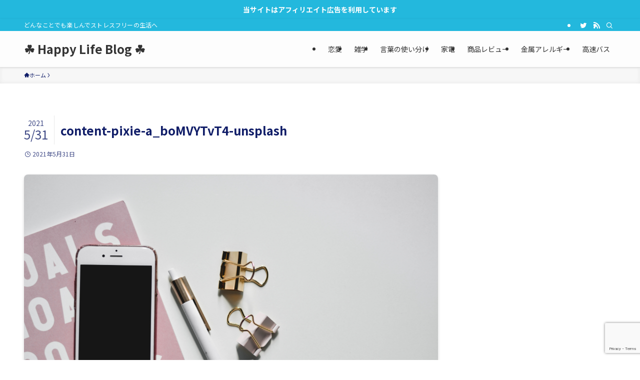

--- FILE ---
content_type: text/html; charset=utf-8
request_url: https://www.google.com/recaptcha/api2/anchor?ar=1&k=6LfIpcgaAAAAAGTTMD-Vy4gnwJ5PNcV5HmDQpDgE&co=aHR0cHM6Ly9jaGktc2hpYXdhc2UuY29tOjQ0Mw..&hl=en&v=PoyoqOPhxBO7pBk68S4YbpHZ&size=invisible&anchor-ms=20000&execute-ms=30000&cb=796lly8ev38u
body_size: 48644
content:
<!DOCTYPE HTML><html dir="ltr" lang="en"><head><meta http-equiv="Content-Type" content="text/html; charset=UTF-8">
<meta http-equiv="X-UA-Compatible" content="IE=edge">
<title>reCAPTCHA</title>
<style type="text/css">
/* cyrillic-ext */
@font-face {
  font-family: 'Roboto';
  font-style: normal;
  font-weight: 400;
  font-stretch: 100%;
  src: url(//fonts.gstatic.com/s/roboto/v48/KFO7CnqEu92Fr1ME7kSn66aGLdTylUAMa3GUBHMdazTgWw.woff2) format('woff2');
  unicode-range: U+0460-052F, U+1C80-1C8A, U+20B4, U+2DE0-2DFF, U+A640-A69F, U+FE2E-FE2F;
}
/* cyrillic */
@font-face {
  font-family: 'Roboto';
  font-style: normal;
  font-weight: 400;
  font-stretch: 100%;
  src: url(//fonts.gstatic.com/s/roboto/v48/KFO7CnqEu92Fr1ME7kSn66aGLdTylUAMa3iUBHMdazTgWw.woff2) format('woff2');
  unicode-range: U+0301, U+0400-045F, U+0490-0491, U+04B0-04B1, U+2116;
}
/* greek-ext */
@font-face {
  font-family: 'Roboto';
  font-style: normal;
  font-weight: 400;
  font-stretch: 100%;
  src: url(//fonts.gstatic.com/s/roboto/v48/KFO7CnqEu92Fr1ME7kSn66aGLdTylUAMa3CUBHMdazTgWw.woff2) format('woff2');
  unicode-range: U+1F00-1FFF;
}
/* greek */
@font-face {
  font-family: 'Roboto';
  font-style: normal;
  font-weight: 400;
  font-stretch: 100%;
  src: url(//fonts.gstatic.com/s/roboto/v48/KFO7CnqEu92Fr1ME7kSn66aGLdTylUAMa3-UBHMdazTgWw.woff2) format('woff2');
  unicode-range: U+0370-0377, U+037A-037F, U+0384-038A, U+038C, U+038E-03A1, U+03A3-03FF;
}
/* math */
@font-face {
  font-family: 'Roboto';
  font-style: normal;
  font-weight: 400;
  font-stretch: 100%;
  src: url(//fonts.gstatic.com/s/roboto/v48/KFO7CnqEu92Fr1ME7kSn66aGLdTylUAMawCUBHMdazTgWw.woff2) format('woff2');
  unicode-range: U+0302-0303, U+0305, U+0307-0308, U+0310, U+0312, U+0315, U+031A, U+0326-0327, U+032C, U+032F-0330, U+0332-0333, U+0338, U+033A, U+0346, U+034D, U+0391-03A1, U+03A3-03A9, U+03B1-03C9, U+03D1, U+03D5-03D6, U+03F0-03F1, U+03F4-03F5, U+2016-2017, U+2034-2038, U+203C, U+2040, U+2043, U+2047, U+2050, U+2057, U+205F, U+2070-2071, U+2074-208E, U+2090-209C, U+20D0-20DC, U+20E1, U+20E5-20EF, U+2100-2112, U+2114-2115, U+2117-2121, U+2123-214F, U+2190, U+2192, U+2194-21AE, U+21B0-21E5, U+21F1-21F2, U+21F4-2211, U+2213-2214, U+2216-22FF, U+2308-230B, U+2310, U+2319, U+231C-2321, U+2336-237A, U+237C, U+2395, U+239B-23B7, U+23D0, U+23DC-23E1, U+2474-2475, U+25AF, U+25B3, U+25B7, U+25BD, U+25C1, U+25CA, U+25CC, U+25FB, U+266D-266F, U+27C0-27FF, U+2900-2AFF, U+2B0E-2B11, U+2B30-2B4C, U+2BFE, U+3030, U+FF5B, U+FF5D, U+1D400-1D7FF, U+1EE00-1EEFF;
}
/* symbols */
@font-face {
  font-family: 'Roboto';
  font-style: normal;
  font-weight: 400;
  font-stretch: 100%;
  src: url(//fonts.gstatic.com/s/roboto/v48/KFO7CnqEu92Fr1ME7kSn66aGLdTylUAMaxKUBHMdazTgWw.woff2) format('woff2');
  unicode-range: U+0001-000C, U+000E-001F, U+007F-009F, U+20DD-20E0, U+20E2-20E4, U+2150-218F, U+2190, U+2192, U+2194-2199, U+21AF, U+21E6-21F0, U+21F3, U+2218-2219, U+2299, U+22C4-22C6, U+2300-243F, U+2440-244A, U+2460-24FF, U+25A0-27BF, U+2800-28FF, U+2921-2922, U+2981, U+29BF, U+29EB, U+2B00-2BFF, U+4DC0-4DFF, U+FFF9-FFFB, U+10140-1018E, U+10190-1019C, U+101A0, U+101D0-101FD, U+102E0-102FB, U+10E60-10E7E, U+1D2C0-1D2D3, U+1D2E0-1D37F, U+1F000-1F0FF, U+1F100-1F1AD, U+1F1E6-1F1FF, U+1F30D-1F30F, U+1F315, U+1F31C, U+1F31E, U+1F320-1F32C, U+1F336, U+1F378, U+1F37D, U+1F382, U+1F393-1F39F, U+1F3A7-1F3A8, U+1F3AC-1F3AF, U+1F3C2, U+1F3C4-1F3C6, U+1F3CA-1F3CE, U+1F3D4-1F3E0, U+1F3ED, U+1F3F1-1F3F3, U+1F3F5-1F3F7, U+1F408, U+1F415, U+1F41F, U+1F426, U+1F43F, U+1F441-1F442, U+1F444, U+1F446-1F449, U+1F44C-1F44E, U+1F453, U+1F46A, U+1F47D, U+1F4A3, U+1F4B0, U+1F4B3, U+1F4B9, U+1F4BB, U+1F4BF, U+1F4C8-1F4CB, U+1F4D6, U+1F4DA, U+1F4DF, U+1F4E3-1F4E6, U+1F4EA-1F4ED, U+1F4F7, U+1F4F9-1F4FB, U+1F4FD-1F4FE, U+1F503, U+1F507-1F50B, U+1F50D, U+1F512-1F513, U+1F53E-1F54A, U+1F54F-1F5FA, U+1F610, U+1F650-1F67F, U+1F687, U+1F68D, U+1F691, U+1F694, U+1F698, U+1F6AD, U+1F6B2, U+1F6B9-1F6BA, U+1F6BC, U+1F6C6-1F6CF, U+1F6D3-1F6D7, U+1F6E0-1F6EA, U+1F6F0-1F6F3, U+1F6F7-1F6FC, U+1F700-1F7FF, U+1F800-1F80B, U+1F810-1F847, U+1F850-1F859, U+1F860-1F887, U+1F890-1F8AD, U+1F8B0-1F8BB, U+1F8C0-1F8C1, U+1F900-1F90B, U+1F93B, U+1F946, U+1F984, U+1F996, U+1F9E9, U+1FA00-1FA6F, U+1FA70-1FA7C, U+1FA80-1FA89, U+1FA8F-1FAC6, U+1FACE-1FADC, U+1FADF-1FAE9, U+1FAF0-1FAF8, U+1FB00-1FBFF;
}
/* vietnamese */
@font-face {
  font-family: 'Roboto';
  font-style: normal;
  font-weight: 400;
  font-stretch: 100%;
  src: url(//fonts.gstatic.com/s/roboto/v48/KFO7CnqEu92Fr1ME7kSn66aGLdTylUAMa3OUBHMdazTgWw.woff2) format('woff2');
  unicode-range: U+0102-0103, U+0110-0111, U+0128-0129, U+0168-0169, U+01A0-01A1, U+01AF-01B0, U+0300-0301, U+0303-0304, U+0308-0309, U+0323, U+0329, U+1EA0-1EF9, U+20AB;
}
/* latin-ext */
@font-face {
  font-family: 'Roboto';
  font-style: normal;
  font-weight: 400;
  font-stretch: 100%;
  src: url(//fonts.gstatic.com/s/roboto/v48/KFO7CnqEu92Fr1ME7kSn66aGLdTylUAMa3KUBHMdazTgWw.woff2) format('woff2');
  unicode-range: U+0100-02BA, U+02BD-02C5, U+02C7-02CC, U+02CE-02D7, U+02DD-02FF, U+0304, U+0308, U+0329, U+1D00-1DBF, U+1E00-1E9F, U+1EF2-1EFF, U+2020, U+20A0-20AB, U+20AD-20C0, U+2113, U+2C60-2C7F, U+A720-A7FF;
}
/* latin */
@font-face {
  font-family: 'Roboto';
  font-style: normal;
  font-weight: 400;
  font-stretch: 100%;
  src: url(//fonts.gstatic.com/s/roboto/v48/KFO7CnqEu92Fr1ME7kSn66aGLdTylUAMa3yUBHMdazQ.woff2) format('woff2');
  unicode-range: U+0000-00FF, U+0131, U+0152-0153, U+02BB-02BC, U+02C6, U+02DA, U+02DC, U+0304, U+0308, U+0329, U+2000-206F, U+20AC, U+2122, U+2191, U+2193, U+2212, U+2215, U+FEFF, U+FFFD;
}
/* cyrillic-ext */
@font-face {
  font-family: 'Roboto';
  font-style: normal;
  font-weight: 500;
  font-stretch: 100%;
  src: url(//fonts.gstatic.com/s/roboto/v48/KFO7CnqEu92Fr1ME7kSn66aGLdTylUAMa3GUBHMdazTgWw.woff2) format('woff2');
  unicode-range: U+0460-052F, U+1C80-1C8A, U+20B4, U+2DE0-2DFF, U+A640-A69F, U+FE2E-FE2F;
}
/* cyrillic */
@font-face {
  font-family: 'Roboto';
  font-style: normal;
  font-weight: 500;
  font-stretch: 100%;
  src: url(//fonts.gstatic.com/s/roboto/v48/KFO7CnqEu92Fr1ME7kSn66aGLdTylUAMa3iUBHMdazTgWw.woff2) format('woff2');
  unicode-range: U+0301, U+0400-045F, U+0490-0491, U+04B0-04B1, U+2116;
}
/* greek-ext */
@font-face {
  font-family: 'Roboto';
  font-style: normal;
  font-weight: 500;
  font-stretch: 100%;
  src: url(//fonts.gstatic.com/s/roboto/v48/KFO7CnqEu92Fr1ME7kSn66aGLdTylUAMa3CUBHMdazTgWw.woff2) format('woff2');
  unicode-range: U+1F00-1FFF;
}
/* greek */
@font-face {
  font-family: 'Roboto';
  font-style: normal;
  font-weight: 500;
  font-stretch: 100%;
  src: url(//fonts.gstatic.com/s/roboto/v48/KFO7CnqEu92Fr1ME7kSn66aGLdTylUAMa3-UBHMdazTgWw.woff2) format('woff2');
  unicode-range: U+0370-0377, U+037A-037F, U+0384-038A, U+038C, U+038E-03A1, U+03A3-03FF;
}
/* math */
@font-face {
  font-family: 'Roboto';
  font-style: normal;
  font-weight: 500;
  font-stretch: 100%;
  src: url(//fonts.gstatic.com/s/roboto/v48/KFO7CnqEu92Fr1ME7kSn66aGLdTylUAMawCUBHMdazTgWw.woff2) format('woff2');
  unicode-range: U+0302-0303, U+0305, U+0307-0308, U+0310, U+0312, U+0315, U+031A, U+0326-0327, U+032C, U+032F-0330, U+0332-0333, U+0338, U+033A, U+0346, U+034D, U+0391-03A1, U+03A3-03A9, U+03B1-03C9, U+03D1, U+03D5-03D6, U+03F0-03F1, U+03F4-03F5, U+2016-2017, U+2034-2038, U+203C, U+2040, U+2043, U+2047, U+2050, U+2057, U+205F, U+2070-2071, U+2074-208E, U+2090-209C, U+20D0-20DC, U+20E1, U+20E5-20EF, U+2100-2112, U+2114-2115, U+2117-2121, U+2123-214F, U+2190, U+2192, U+2194-21AE, U+21B0-21E5, U+21F1-21F2, U+21F4-2211, U+2213-2214, U+2216-22FF, U+2308-230B, U+2310, U+2319, U+231C-2321, U+2336-237A, U+237C, U+2395, U+239B-23B7, U+23D0, U+23DC-23E1, U+2474-2475, U+25AF, U+25B3, U+25B7, U+25BD, U+25C1, U+25CA, U+25CC, U+25FB, U+266D-266F, U+27C0-27FF, U+2900-2AFF, U+2B0E-2B11, U+2B30-2B4C, U+2BFE, U+3030, U+FF5B, U+FF5D, U+1D400-1D7FF, U+1EE00-1EEFF;
}
/* symbols */
@font-face {
  font-family: 'Roboto';
  font-style: normal;
  font-weight: 500;
  font-stretch: 100%;
  src: url(//fonts.gstatic.com/s/roboto/v48/KFO7CnqEu92Fr1ME7kSn66aGLdTylUAMaxKUBHMdazTgWw.woff2) format('woff2');
  unicode-range: U+0001-000C, U+000E-001F, U+007F-009F, U+20DD-20E0, U+20E2-20E4, U+2150-218F, U+2190, U+2192, U+2194-2199, U+21AF, U+21E6-21F0, U+21F3, U+2218-2219, U+2299, U+22C4-22C6, U+2300-243F, U+2440-244A, U+2460-24FF, U+25A0-27BF, U+2800-28FF, U+2921-2922, U+2981, U+29BF, U+29EB, U+2B00-2BFF, U+4DC0-4DFF, U+FFF9-FFFB, U+10140-1018E, U+10190-1019C, U+101A0, U+101D0-101FD, U+102E0-102FB, U+10E60-10E7E, U+1D2C0-1D2D3, U+1D2E0-1D37F, U+1F000-1F0FF, U+1F100-1F1AD, U+1F1E6-1F1FF, U+1F30D-1F30F, U+1F315, U+1F31C, U+1F31E, U+1F320-1F32C, U+1F336, U+1F378, U+1F37D, U+1F382, U+1F393-1F39F, U+1F3A7-1F3A8, U+1F3AC-1F3AF, U+1F3C2, U+1F3C4-1F3C6, U+1F3CA-1F3CE, U+1F3D4-1F3E0, U+1F3ED, U+1F3F1-1F3F3, U+1F3F5-1F3F7, U+1F408, U+1F415, U+1F41F, U+1F426, U+1F43F, U+1F441-1F442, U+1F444, U+1F446-1F449, U+1F44C-1F44E, U+1F453, U+1F46A, U+1F47D, U+1F4A3, U+1F4B0, U+1F4B3, U+1F4B9, U+1F4BB, U+1F4BF, U+1F4C8-1F4CB, U+1F4D6, U+1F4DA, U+1F4DF, U+1F4E3-1F4E6, U+1F4EA-1F4ED, U+1F4F7, U+1F4F9-1F4FB, U+1F4FD-1F4FE, U+1F503, U+1F507-1F50B, U+1F50D, U+1F512-1F513, U+1F53E-1F54A, U+1F54F-1F5FA, U+1F610, U+1F650-1F67F, U+1F687, U+1F68D, U+1F691, U+1F694, U+1F698, U+1F6AD, U+1F6B2, U+1F6B9-1F6BA, U+1F6BC, U+1F6C6-1F6CF, U+1F6D3-1F6D7, U+1F6E0-1F6EA, U+1F6F0-1F6F3, U+1F6F7-1F6FC, U+1F700-1F7FF, U+1F800-1F80B, U+1F810-1F847, U+1F850-1F859, U+1F860-1F887, U+1F890-1F8AD, U+1F8B0-1F8BB, U+1F8C0-1F8C1, U+1F900-1F90B, U+1F93B, U+1F946, U+1F984, U+1F996, U+1F9E9, U+1FA00-1FA6F, U+1FA70-1FA7C, U+1FA80-1FA89, U+1FA8F-1FAC6, U+1FACE-1FADC, U+1FADF-1FAE9, U+1FAF0-1FAF8, U+1FB00-1FBFF;
}
/* vietnamese */
@font-face {
  font-family: 'Roboto';
  font-style: normal;
  font-weight: 500;
  font-stretch: 100%;
  src: url(//fonts.gstatic.com/s/roboto/v48/KFO7CnqEu92Fr1ME7kSn66aGLdTylUAMa3OUBHMdazTgWw.woff2) format('woff2');
  unicode-range: U+0102-0103, U+0110-0111, U+0128-0129, U+0168-0169, U+01A0-01A1, U+01AF-01B0, U+0300-0301, U+0303-0304, U+0308-0309, U+0323, U+0329, U+1EA0-1EF9, U+20AB;
}
/* latin-ext */
@font-face {
  font-family: 'Roboto';
  font-style: normal;
  font-weight: 500;
  font-stretch: 100%;
  src: url(//fonts.gstatic.com/s/roboto/v48/KFO7CnqEu92Fr1ME7kSn66aGLdTylUAMa3KUBHMdazTgWw.woff2) format('woff2');
  unicode-range: U+0100-02BA, U+02BD-02C5, U+02C7-02CC, U+02CE-02D7, U+02DD-02FF, U+0304, U+0308, U+0329, U+1D00-1DBF, U+1E00-1E9F, U+1EF2-1EFF, U+2020, U+20A0-20AB, U+20AD-20C0, U+2113, U+2C60-2C7F, U+A720-A7FF;
}
/* latin */
@font-face {
  font-family: 'Roboto';
  font-style: normal;
  font-weight: 500;
  font-stretch: 100%;
  src: url(//fonts.gstatic.com/s/roboto/v48/KFO7CnqEu92Fr1ME7kSn66aGLdTylUAMa3yUBHMdazQ.woff2) format('woff2');
  unicode-range: U+0000-00FF, U+0131, U+0152-0153, U+02BB-02BC, U+02C6, U+02DA, U+02DC, U+0304, U+0308, U+0329, U+2000-206F, U+20AC, U+2122, U+2191, U+2193, U+2212, U+2215, U+FEFF, U+FFFD;
}
/* cyrillic-ext */
@font-face {
  font-family: 'Roboto';
  font-style: normal;
  font-weight: 900;
  font-stretch: 100%;
  src: url(//fonts.gstatic.com/s/roboto/v48/KFO7CnqEu92Fr1ME7kSn66aGLdTylUAMa3GUBHMdazTgWw.woff2) format('woff2');
  unicode-range: U+0460-052F, U+1C80-1C8A, U+20B4, U+2DE0-2DFF, U+A640-A69F, U+FE2E-FE2F;
}
/* cyrillic */
@font-face {
  font-family: 'Roboto';
  font-style: normal;
  font-weight: 900;
  font-stretch: 100%;
  src: url(//fonts.gstatic.com/s/roboto/v48/KFO7CnqEu92Fr1ME7kSn66aGLdTylUAMa3iUBHMdazTgWw.woff2) format('woff2');
  unicode-range: U+0301, U+0400-045F, U+0490-0491, U+04B0-04B1, U+2116;
}
/* greek-ext */
@font-face {
  font-family: 'Roboto';
  font-style: normal;
  font-weight: 900;
  font-stretch: 100%;
  src: url(//fonts.gstatic.com/s/roboto/v48/KFO7CnqEu92Fr1ME7kSn66aGLdTylUAMa3CUBHMdazTgWw.woff2) format('woff2');
  unicode-range: U+1F00-1FFF;
}
/* greek */
@font-face {
  font-family: 'Roboto';
  font-style: normal;
  font-weight: 900;
  font-stretch: 100%;
  src: url(//fonts.gstatic.com/s/roboto/v48/KFO7CnqEu92Fr1ME7kSn66aGLdTylUAMa3-UBHMdazTgWw.woff2) format('woff2');
  unicode-range: U+0370-0377, U+037A-037F, U+0384-038A, U+038C, U+038E-03A1, U+03A3-03FF;
}
/* math */
@font-face {
  font-family: 'Roboto';
  font-style: normal;
  font-weight: 900;
  font-stretch: 100%;
  src: url(//fonts.gstatic.com/s/roboto/v48/KFO7CnqEu92Fr1ME7kSn66aGLdTylUAMawCUBHMdazTgWw.woff2) format('woff2');
  unicode-range: U+0302-0303, U+0305, U+0307-0308, U+0310, U+0312, U+0315, U+031A, U+0326-0327, U+032C, U+032F-0330, U+0332-0333, U+0338, U+033A, U+0346, U+034D, U+0391-03A1, U+03A3-03A9, U+03B1-03C9, U+03D1, U+03D5-03D6, U+03F0-03F1, U+03F4-03F5, U+2016-2017, U+2034-2038, U+203C, U+2040, U+2043, U+2047, U+2050, U+2057, U+205F, U+2070-2071, U+2074-208E, U+2090-209C, U+20D0-20DC, U+20E1, U+20E5-20EF, U+2100-2112, U+2114-2115, U+2117-2121, U+2123-214F, U+2190, U+2192, U+2194-21AE, U+21B0-21E5, U+21F1-21F2, U+21F4-2211, U+2213-2214, U+2216-22FF, U+2308-230B, U+2310, U+2319, U+231C-2321, U+2336-237A, U+237C, U+2395, U+239B-23B7, U+23D0, U+23DC-23E1, U+2474-2475, U+25AF, U+25B3, U+25B7, U+25BD, U+25C1, U+25CA, U+25CC, U+25FB, U+266D-266F, U+27C0-27FF, U+2900-2AFF, U+2B0E-2B11, U+2B30-2B4C, U+2BFE, U+3030, U+FF5B, U+FF5D, U+1D400-1D7FF, U+1EE00-1EEFF;
}
/* symbols */
@font-face {
  font-family: 'Roboto';
  font-style: normal;
  font-weight: 900;
  font-stretch: 100%;
  src: url(//fonts.gstatic.com/s/roboto/v48/KFO7CnqEu92Fr1ME7kSn66aGLdTylUAMaxKUBHMdazTgWw.woff2) format('woff2');
  unicode-range: U+0001-000C, U+000E-001F, U+007F-009F, U+20DD-20E0, U+20E2-20E4, U+2150-218F, U+2190, U+2192, U+2194-2199, U+21AF, U+21E6-21F0, U+21F3, U+2218-2219, U+2299, U+22C4-22C6, U+2300-243F, U+2440-244A, U+2460-24FF, U+25A0-27BF, U+2800-28FF, U+2921-2922, U+2981, U+29BF, U+29EB, U+2B00-2BFF, U+4DC0-4DFF, U+FFF9-FFFB, U+10140-1018E, U+10190-1019C, U+101A0, U+101D0-101FD, U+102E0-102FB, U+10E60-10E7E, U+1D2C0-1D2D3, U+1D2E0-1D37F, U+1F000-1F0FF, U+1F100-1F1AD, U+1F1E6-1F1FF, U+1F30D-1F30F, U+1F315, U+1F31C, U+1F31E, U+1F320-1F32C, U+1F336, U+1F378, U+1F37D, U+1F382, U+1F393-1F39F, U+1F3A7-1F3A8, U+1F3AC-1F3AF, U+1F3C2, U+1F3C4-1F3C6, U+1F3CA-1F3CE, U+1F3D4-1F3E0, U+1F3ED, U+1F3F1-1F3F3, U+1F3F5-1F3F7, U+1F408, U+1F415, U+1F41F, U+1F426, U+1F43F, U+1F441-1F442, U+1F444, U+1F446-1F449, U+1F44C-1F44E, U+1F453, U+1F46A, U+1F47D, U+1F4A3, U+1F4B0, U+1F4B3, U+1F4B9, U+1F4BB, U+1F4BF, U+1F4C8-1F4CB, U+1F4D6, U+1F4DA, U+1F4DF, U+1F4E3-1F4E6, U+1F4EA-1F4ED, U+1F4F7, U+1F4F9-1F4FB, U+1F4FD-1F4FE, U+1F503, U+1F507-1F50B, U+1F50D, U+1F512-1F513, U+1F53E-1F54A, U+1F54F-1F5FA, U+1F610, U+1F650-1F67F, U+1F687, U+1F68D, U+1F691, U+1F694, U+1F698, U+1F6AD, U+1F6B2, U+1F6B9-1F6BA, U+1F6BC, U+1F6C6-1F6CF, U+1F6D3-1F6D7, U+1F6E0-1F6EA, U+1F6F0-1F6F3, U+1F6F7-1F6FC, U+1F700-1F7FF, U+1F800-1F80B, U+1F810-1F847, U+1F850-1F859, U+1F860-1F887, U+1F890-1F8AD, U+1F8B0-1F8BB, U+1F8C0-1F8C1, U+1F900-1F90B, U+1F93B, U+1F946, U+1F984, U+1F996, U+1F9E9, U+1FA00-1FA6F, U+1FA70-1FA7C, U+1FA80-1FA89, U+1FA8F-1FAC6, U+1FACE-1FADC, U+1FADF-1FAE9, U+1FAF0-1FAF8, U+1FB00-1FBFF;
}
/* vietnamese */
@font-face {
  font-family: 'Roboto';
  font-style: normal;
  font-weight: 900;
  font-stretch: 100%;
  src: url(//fonts.gstatic.com/s/roboto/v48/KFO7CnqEu92Fr1ME7kSn66aGLdTylUAMa3OUBHMdazTgWw.woff2) format('woff2');
  unicode-range: U+0102-0103, U+0110-0111, U+0128-0129, U+0168-0169, U+01A0-01A1, U+01AF-01B0, U+0300-0301, U+0303-0304, U+0308-0309, U+0323, U+0329, U+1EA0-1EF9, U+20AB;
}
/* latin-ext */
@font-face {
  font-family: 'Roboto';
  font-style: normal;
  font-weight: 900;
  font-stretch: 100%;
  src: url(//fonts.gstatic.com/s/roboto/v48/KFO7CnqEu92Fr1ME7kSn66aGLdTylUAMa3KUBHMdazTgWw.woff2) format('woff2');
  unicode-range: U+0100-02BA, U+02BD-02C5, U+02C7-02CC, U+02CE-02D7, U+02DD-02FF, U+0304, U+0308, U+0329, U+1D00-1DBF, U+1E00-1E9F, U+1EF2-1EFF, U+2020, U+20A0-20AB, U+20AD-20C0, U+2113, U+2C60-2C7F, U+A720-A7FF;
}
/* latin */
@font-face {
  font-family: 'Roboto';
  font-style: normal;
  font-weight: 900;
  font-stretch: 100%;
  src: url(//fonts.gstatic.com/s/roboto/v48/KFO7CnqEu92Fr1ME7kSn66aGLdTylUAMa3yUBHMdazQ.woff2) format('woff2');
  unicode-range: U+0000-00FF, U+0131, U+0152-0153, U+02BB-02BC, U+02C6, U+02DA, U+02DC, U+0304, U+0308, U+0329, U+2000-206F, U+20AC, U+2122, U+2191, U+2193, U+2212, U+2215, U+FEFF, U+FFFD;
}

</style>
<link rel="stylesheet" type="text/css" href="https://www.gstatic.com/recaptcha/releases/PoyoqOPhxBO7pBk68S4YbpHZ/styles__ltr.css">
<script nonce="YlnKdUNu5FnAzscPckkqGA" type="text/javascript">window['__recaptcha_api'] = 'https://www.google.com/recaptcha/api2/';</script>
<script type="text/javascript" src="https://www.gstatic.com/recaptcha/releases/PoyoqOPhxBO7pBk68S4YbpHZ/recaptcha__en.js" nonce="YlnKdUNu5FnAzscPckkqGA">
      
    </script></head>
<body><div id="rc-anchor-alert" class="rc-anchor-alert"></div>
<input type="hidden" id="recaptcha-token" value="[base64]">
<script type="text/javascript" nonce="YlnKdUNu5FnAzscPckkqGA">
      recaptcha.anchor.Main.init("[\x22ainput\x22,[\x22bgdata\x22,\x22\x22,\[base64]/[base64]/[base64]/[base64]/[base64]/[base64]/[base64]/[base64]/[base64]/[base64]\\u003d\x22,\[base64]\\u003d\\u003d\x22,\x22ZmpJKMKgNMK4wosbKMOwPsOOFsONw4TDj2bCmHzDn8KSwqrClsK8wqNibMOLwo7DjVcyOCnCiysAw6U5wocMwpjCgmnCi8OHw43DjXlLwqrCrMOdPS/CtcOnw4xUwrzCqit4w7FDwowPw5ZFw4/DjsOJUMO2wqw+wrNHFcKFEcOGWA7CrWbDjsOPWMK4fsKMwoFNw71KL8O7w7cAwpRMw5wLOMKAw7/CgMOsR1snw78OwqzDisOeI8Obw7TCqcKQwpd3wqHDlMK2w6HDv8OsGC80wrV/w6wAGB54w6JcKsOeFsOVwopewpdawr3Cv8K0wr8sFcKuwqHCvsKeBVrDvcKIdC9Aw61BPk/CscOKFcOxwo/Du8K6w6rDiAw2w4vCg8KzwrYbw5XCiybCi8OJwpTCnsKTwpAQBTXCgX5sesOqXsKueMKqBMOqTsOIw6ReAAPDgsKyfMOkdjVnMsKRw7gbw5DCi8Kuwrc0w63DrcOrw5TDhlN8QAJURAtLHz7DqMOpw4TCvcOBUDJUMQnCkMKWBHpNw65zfnxIw4EnTT9yFMKZw6/[base64]/Dll9yw5NnfiDDmsKDDsOHw4nDmiVpUjV2e8KQZsK6ICvCrcOPJcKbw5RPfsKHwo5fXMK1wp4BYUnDvcO2w6bCvcO/w7QHaRtEwrfDlk46WEbCpy0uwoVrwrDDnV5kwqMQJTlUw4E6worDlcKdw43DnSBIwoA4GcK/w6s7FsKUwpTCu8KiXMKyw6AhdVkKw6DDmMO5ax7DusK8w55Yw6zDnEIYwopbccKtwqPCu8K7KcKhGi/[base64]/[base64]/CjsOFw6tAJ8KQbsO2KsKgP3HClkfDtRULw5nCtsOiSyESWkjDpy4SD0/CisK2QTTCqzvCn2jDokI1w7ZWRBnCrcOFbMKvw7bDqcKOw7XCg3MRHMKyGDHDisKDw5nCugPCoTDCrsOSa8O7e8KBwqt5w7/CnR1MM1pcwr5GwrxgBFkgQ2RSw6Qvw4tuw77DoF4mK1LCm8KWwr53w4gyw4rCqMKcwoXDnsK6Q8OZXQB3w4lGwoFgw7Ujw6Erwq7Dsx7CmHPCu8OSw5pXZwhywozDkMKgVMOOc0QUwqI3LgUtY8OibjMaYMOfcMOUw7jDocK/anzCp8KOazZoDlVVw7TCrBjDtkHDrwY6TcKAcBHCv3hseMKgOcOmPcOIw7HCnsKiDEUpw5/Co8Onw704WDR9eU7ClGVEw7HDnMK3a0rCvk1fOz/Dk2nDqsKbFzlkGXjDtkhQw7IZwoTCqsOrwq/DlULCuMKgAMOxw5DChBkcwrTCs3PCvmgBZGHDiT4+woYwJsObw5t/w7xMwr4/w4QUw7BUOMKCw6EWwonCozUiITvClcKWTcOTL8Kcw6snOsKoPQnCsQETw6nCkzfDgE1twrZswrsKGQEsDBvDoS/[base64]/dHDDpCfDiwrDj2PDrwDDgcOrw6sQwrFVworCjMK+w6nCk3d7w4QPXsONwr/[base64]/Dl8OZB8OAw5sww5DDrm3DjQXDg3XCsXNueMOpZTTDrBZpw7nDoHAQwqFKw70cCQHDgMO8BMK1Q8KhfcOzWsKlR8OwfXNwCMKOccOuZ3hiw53CrDbCokHCrS7CjWPDv21Kw6kCBMO+dkkXwq/DqwBtKm/CiGEewoPDuEvDoMKZw47CpB8Nw6XDpSpMwoPDpcOAw53Ds8KOGkzCnsKkGBQFwqEIwqlcwqjDrWnCt2XDrS9THcKLw6ANN8Kjw7Aya3TDrcOgEjhUBMKGw6LDpCDCkgdBEldfwpPCscKSQ8OKw50swqNDwpgZw5dnb8KEw4zCscOtCg/DgsO+w4PCuMO2L3vCmsOXwqPCnGzDgmXDhcOTZx4DbMOJw5F+w7jDh3HDv8KZIcKCXyLDuFjChMKKYcOAEmUkw4o9LcOvwr4BI8O7JyAPwojCiMKLwpx2wqgmSX/DuxcEwp/DmsK9wozDjsKaw6t/ASfCqMKsB2gtwrnClMKaIC0ocsOewo3CiznDg8OpcUYtwpPCtMKHEcOKQRPChMO/w6fCg8K3wrTDvT0hw5d5AxxPw4IWS0E4QF/DtcOGeHjDtVHDmBTDjsOcWxTDgMKibWvCkkDCqUd0GsOIwofCu2bDlkAfOB3Dnk3DisOfwqQDGxEDVcOBQcKBwoDCm8OHHyDDrzbDusOUE8OwwpPDmMKZWWbDuWfDmA1Qw77Cr8K2OMOLZzhMJn3Co8KCAMOcDcK7DWrCs8K1JsKuAR/[base64]/[base64]/Dl8K2w6rCoXRVN0Mhw7pPUAHDlsKqFSlsO2BKw4BGw6rCnMOaEW7CusO8KDnDvMKcw53CqEfCiMKLbMKIaMKmw7RJw5ELwozDsj3CsF3Ck8Kkw4FiQFd/[base64]/[base64]/[base64]/EG4fw4rCnAPCkMKwVcKawrJnw5fCicOlw7kjwqfCk24THMOUw50TFkw+SG5LSm0pZ8Ocw5xALwfDpGHDrQo/KkjCmsOgw5xoQnNgwqMNSmVZFAU5w4xgw40EwqJAwqbDvyvDmlfCuTHCgiHDvm5zEnc1YmHDvD5/A8O6wrvCu3vDgcKPKsO3EcOzw63Dh8Kgb8K+w45ow4HDsATCn8K6YjgqJRc7wp4WIBwMw7gtwqB5LsKuP8OkwoMePkLDkRDDmRvClsOrw5RIXDlYw53DjcKlacOgP8KfwqXCpMK3cnFHLijCn3rCtcK/XMOzX8KhExfCq8KkT8KrZ8KHE8O8w7zDjSDDkl0NbsKewpjCjBfCtAQRwqjCv8O8w63Ct8OkK1rCmcKkw74hw4HCvMOWw5vDrFnDksKywprDnTTDscKbw7jDp3LDqsK7QjbCtcKywqnDi3rDgCnDpBsLw4tWCsOcXsOLwqzCoDfDlMOow7pWc8Onwo/Cp8KOFzkRwq/DvEjCnMOywo1cwrcnH8KaEcKiB8OXQCsBwoFaC8KBwrTDlWDCg0VpwpbCscKDFcKsw70mb8OhYSIkwpJfwrM6asKuD8KSQcKbX0Bjw4rCp8K2bBMiYm0JLTtWNnDCjmJfLsOReMKowpTDkcOFSiZBZMOaCCQlVcKVw5zDqCBvwrlWeB/Cu0htRUbDi8OSw6LDvcKlGgLCkXRHYi7Cu3vDjcKoBknCmWsCwqTCn8KYw7fDoCXDmW42w6PCjsOewrw1w5PCq8ORW8OkIsKvw4rDiMOHPXYfDUPCp8O2C8OswqwjesK2d0nDn8OXPsKOFwfDlG/ClsO2w67CuE3DkcK3KcOdwqbCpSwmVDrDsxYAwqnDnsK/X8O7TcKVPsKww4XDuHXDl8OjwrrCssKAAl1gw6nCrcOtwqvCjjQKRsOIw43CnRBDwoDDhMKFw7/DhcO8wqjCtMOhIsOdwofCpjzDqH3DviIWw5pXwqfCjXgDwqHDssKMw6vDlTVMODV9GMOmSsK7TcOxScKRdVROwopOw6E9woVoG1bDlE04FsKnEMKww7QfwoLDsMKMRkLCukwsw4Q0wpvCmV5/wr19wrs3GWvDvgV3Cnxyw6/ChsOxCMKObF/DjsOHw4V/w6rDtsKbJMKvwpElw7ATJ0QqwqRpB1zCmz3Dpx3DpHLCtjXDvEtjw6HClzzDtMOXw43CvT/[base64]/DrcKlF8OWYsOnwr/[base64]/wp16wo9OARhSw4pMwqHCq8KRw5DDm8OcwrdFUsKgw5BVw6vDnsKHw4V8ScOoXSfDmMOVwo9qK8KGw6zCl8OadMKAw7N2w7gOw5thwoDDo8Kew6Q+wpTDkFPDnkoLw7/[base64]/SERJLsOgR2rCksOQwo4SVBrCkHXCnRXDpcORwpPDl1rCpHPCrcKVwpYdwqwCwpl7wr7Dp8K4w63CvC0Gw7Ncf1PDjMKqwoFJUX9aJ3VqF3jCvsKXDjVBBFl+SMOXIcKNIMK0bCHCgcOtLgjDrcKPOsKEw5/DgxlRIWEEwqoJbcO6w7bCqhB8SMKGWDbDnsOkwr5Ew75kCMKEFjjDn0XCgAYKwr4two/[base64]/V1TChzvCrcKneTkYwobDggk5dVc/[base64]/[base64]/ChMKPw5HDoGEtwoI2wrfDpMOSw7V3w7/Ds8O8ImBewpwKYRBTw7TCk2hJYsOcwpzCoEkRS0/CtRN8w57Ck1t+w7TCocKuQi9mXwPDjDrCiwkZcTppw554wr8dHsOdwpLCnMKsXggbwoRPfjDCvMOswoofwrpSwq/CgVbCjMK6DB7CswltVMOnQT3DhDA9e8Kyw7xzCFVOY8Oaw75iIcObO8ONWlh/FBTCi8OrZcKHTgrCo8OEORHCjh7ClzEdw7LDvkINCMOJwoDDuzojPTAuw53Dq8O2TScZF8O1IMKgw6bCoVXCo8K/M8Oyw4haw5HCrsKdw6TDnWvDiUfCoMOnw7jCoAzCmTrCqsOuw6w+w6YjwoNpTzUPw4LDkcKRw74Fwq3Dm8KuQ8OpwrNMUMKHwqYjFCPCo1dcwqpdw5kjwollw4rDvcKvfx3CqGbDvxzCpTvCm8OfwozCl8KNaMO9U8O7TQxNw4VIw5jCrW/DssOhD8Oew51owpDCmwJobDzDgTTCqRVVwq/Dgj4hACzDosK/UAtQw7tWVMKlFXTCvh9RKsOBwo1ew4jDvsK4SALCisKYw41OV8OzSVPDviwhwp5cw5xUBXNZwojDtcOVw6kTXk5KFmLCqcK5IMK0XcKhw4VqNBcKwo0Rw5XCi0U3w6LDpsK5L8OeAMKCK8KhaAPChGBodi/DpMK6woI3PsOPw4DCtcKnRE7Dij3CjcO4UsKowpI9w4LCn8OFwp3DgMOOcMOfw6jCnE4XTcKMwp7CnsOVOVrDklYFQMOvD1dBwpHDosOPX1zDizAJDcOlwoVRenthWF3DlcOqw69rHcO7FSPCrX/DmsKSw55wwp8CwpjDhUzDimYPwpXCjMKFwrpxBMK9ecOIF3XCrsOfIgkPwoNPe3E6TUjCp8KwwqonSVlUCsKswpbCjl3Dt8Klw6J8wotwwqvDl8KHB0kqacO2GBTCrB/[base64]/CqMKpw6VOU8O6wr02w5wIwpvDgsOYDSxpwqXCsXIWKcKrPMKkEcODwp/Co3ocfcK0woLCvMOyWGlcw4DDkcO+wrpfS8OhwpXCrSU2RFfDhU/DhMOpw5A5w4jDscKTwofDuwDDvm/[base64]/CqkYBOAAVwoHCjlsqKj9mMAjCjcKDw70bwrwdw6EqK8KXDsKQw6wgwpAcbX7Du8O2w59Zw5TDiipjw4Y9M8K9w5zDq8OWbMKdGAbDksKZw4zCrDx5bDVuwpABTsKxAcKxcyTCucOAw4HDrcO7JsOZIFQoBGxrwo/CtwYAw6rDi2TCtlIfwrrCl8O7w5HDlTrDjsKDHxEIE8KIw5/DjEZLwrLDu8OGwpXDg8KZFgLCoWdeMyJOaRDDplLClmfDuHMUwoktw4HDjMOidkcIw6/Dq8Oaw7xoV1zCnsKiFMOQFsO7OcKiw4xeAGtmw5tOwrDCm0fDtMKJXsKyw4rDjMKKw7nCigYkdGRxwpBwBsKSw6IKeCfDowPClsOrw5vDncOjw5fCg8KZGnvDr8Knw6fCkl/CjMOBB2rCtcOhwqXDknLCpBEWwo5Dw4bDt8ORZXpCC1TCkMOGw6bCisK8TMOZWMO5KcKVfMKKDsOddULCugF2E8KxworDpMKkwqPCvUQ/KsOXwrjDncO+W3MuwpPCh8KZHEbDuVxXS3zCuh17c8OcQWnCqB8iTl/[base64]/DvMKMaWvDrnzDhWLDhMKnPMKFfUVNRloUwrnChghEwr3CrMOee8Ozw6LDklA6wrhXd8Khw7IDPBJVLCrCr1jDgR5mYMO6wrVKTcOww50dfhnDjmYtw5bCucK4GMKEDsKOGsOtwoXDm8KCw6VAw4AQY8O3Kl/[base64]/[base64]/DqsKpworDiMKvWGnDr19gwrV5w45gfcKHSnXDo0ohSsOHHsKRw5bCuMKccFVBYcOuHGwjw5jDtAVsP2pTPlVEWGEIW8KHZ8KGwoAAHMOeLMO+R8K1W8ObTMOwNsKXacOGw6I6w4ZEdsOVwplFU11DHEBCYMOGWW1hNXlRwpHDicOjw4dFw45Cw4xtwoF9HVRmaX/Cl8Kfw4AhU0HCjMO8WsK4w6PDnMOsS8KtQhXDoXHCtSYwwpLCmcOYRiLCqMOfIMKywpA0wr/DkiBLwqxUMEsywozDnDrCu8OrGcO3w6XDvcO1w4TCj0LCncODC8O4wotqwrDDpMKIwovCksOzdcO/[base64]/KSMGwrTDiygCc8KYJMKwbGw6w5gbw5nCmcO4OsOSw4FFYcOgKcKDYTd4wo/[base64]/ClcOga8OvSnEcOHoLw41aEzrDqSEXw6vDi0bChWkLSC3Cn1PDgsO5w7duwobDusOgdsODfwZsZ8OBwpZ2HWvDncKVE8Ksw5TDhxZXDcKbw5c6S8OswqYYVnx1wqcqwqHDt1RCD8OIw5bDssKmI8KQw689wo1uwowjw6dGNn5VwoXCksKsTQ/[base64]/w4AVOipswpnDosKwAFdAwptPwotuw583NcOHVcOGw4bCoMOZwrbDq8OTw7VNwo3CjgBWw6PDlgvCo8KhCT7CplHDuMOgAsOtLy82w4YowpFWAUPCqR1qwqQ+w7gzJioSfMOFL8OIbMK3QcOkwqZBwofCk8OcIVfCoRpYwq8hB8Oww47Dt1JHRGrDsDfDikF0wq/CpEsnTcOOKSDCnETCggF5MBrDnMONw6t5f8KqJMKlwrx2wr4Jwo09KGR8wofDjcKxwqfCuUNpwqfCrmgiNRd8HsOZwqXCoGTCoxdowrLDpjUwW1YKAsOpDUvCoMODwoTChsKLOgLDtgczNMKXwqR4Ui/Cn8OxwqV9ChJtasOEwpvCgyTCt8KpwokKRUbCvVRxwrBmwpRqWcOvBA7Cq2zDqsOsw6MKw5h6RCHDp8KXPkvDuMOVw6PDlsKCSyV/L8OSwrLDlEo4cmATwqQ4ODDDqV/CgyFdfcODw5dfwqTCvijDigfCoBnDjxfCiSnDocOgCsKaaX0uw5IOQGpKw6w0w6wtLMKQGCMFQWJmIxsIwpTCk0bDnSbDgcOHw5slwq17w7rCn8KqwpovRsOgw5zDo8OkH3nCiHjDi8KdwoYewpY4w4QdAETCq05bwrobTyTDr8OVMsOaBW/CikZvDsOqwrdmWEM8QMOGwozCsX03wo/[base64]/wpk8w5rDtsO/BmnDk20hwoPDhsOEPU5LcsOKI2XDtcOEwohdw7PDnsOzwrURwrbDnF9Xw7FCwpETwpUWRhDClmnCsU/[base64]/wrAkWEzDgULDvnkMwprDhDsCw6LDtn9kw5LCo3lkw5jDnioLwrQ6w4YFwr5Lw6VGw6wjCcKbwqrDvFfCk8KnYMKCUsOFwrrDiypqdw4tXcK/w43CgMOUXcKpwrh5wrsMKgEZwofCpV5aw5PClQRkw5PCu11zw7Urw7LDlSF/w4oPw5TDrMOae0jDlltZf8OVEMKmwrnCsMKRWxlba8Kiw4rCi37DuMOLw7TCq8O+U8KaSANBGH9cwp/CiihDw4XDk8OVwrU/[base64]/DhzleCMOaXQgkw7XDoTvCiMOyFW/[base64]/CmgvCqhcrdAzDgzTChx9MORhwwrfDgMO5PUbDvXtGECRtdMOSwqbDrUhFw4Iow7EKw5Alwr/[base64]/[base64]/Ct30hw6LCrsOiw7nCuHRfw5TDmyB2w6bCrSxWw5kSRMKKwrFzFMK4w5s1XQI5w6rDu3ZeMWwhUMK6w4ZidigCPMKzTxfCmcKJDU3DqcKnEsODYnDDq8KMw7dSRsKBw6dkwpjCs3RJw7/[base64]/CicK0TmrCmMOuwrJywrPDk8K9wpdxT8Ovw54UwrkxwpvDs349w457TsO1wqMQPcOew57Cg8Ozw7AMwozDjsOhX8Kcw7l2wqLCniMbfsKBw4Aww7jCmXXCln7DijYUwr10YWrCtG/[base64]/[base64]/CisO3w4oqwrwkw71UEsOQVkMBDsOBbcK1JcOaKhXCrzcSw47DnFEEw492wr1ew7/CpWgXM8O5woLDgVY5w7/Cr0HCkMKkJ3LDhMOrDkV/XUIOHsK8wpzDqH7DucOzw5LDv13DtsONUDHDuwxXwq1Nw5tHwqfCksK4wqgLPsKLaxvCvgzCpVLCvjnDmkEbw7nDjsOMGHIMw6EpbsOsw54iS8OffUpBUsOIHcOTasOawr7CpD/CsnQBGsOXYRfCpMOewovDoHREwo1jFMOYI8Oqw5fDujQiw6fDo3ZJw47CqMKKwq7DosOlwo7CglHDqDtXw47CmwDCvcKMM2cew4vDi8KOIGPCrsKiw5oZOU/DoXvDoMK8wq3Ck04+wqzCsBrCncOhw4o5wqMXw63DowgBBMO6w5fDkWV9NMO7dsKzDU3DgMKUZBnCo8K5w4UbwqkPGR/CqMOtwo9wSsKlwoI8fsOAZcOqb8ObZyQBw6IHw4UZw6jDs0nDnynCkMO5wovCocKfPMKjw7/CmDTCisOkccKFD0QTSX8cYcOFwqvCui4/w6HCmGfCpivCqCV1w6TDtMKUw4w3EWYjw5PDi37DkcKOP3sxw7RhRMKfw7sWwqN/w57Dt3bDj0x/[base64]/DnUJIw5BADsKiNsONwp8FQcKSKGUpw77CqTnDucKqwqQ7K8KoAyRkwogwwrEGBT/DnSIew5Ybw41Hw4zCuFLCpncaw4bDhlo9DEzDlH1owpTDm2rDvFHCvcKJGXsTw6/DmivDpCrDjMKLw53CjcKew5ZNwpdfED3CqU1zw6DCrsKLLsKKwofCssKMwpUqD8OkMMKlwqJEw6opeyM2ZDnDjMOBw7HDkz/CliDDnErDlXAMYUAWTyrCt8KpRV8ow7XCjMKNwpRfK8ODwoJZESrCiAMOw5LChsOTw5TDs0tFSUvCjFd7w6clDcOuwqfCnSXDoMOaw5EFwpkiwrw0w6w+w6jCocOtw4XDvcOyacO6wpRUwpLCnX0iT8KgXcKHwqPDoMO+wrfDusOPO8K8w6DCizl8wpxgwohYXRHDsX/CgBhsSzQJw48DFMO4NcKqw5ZLDcOQB8ObeCQiw7HCsMKnw6DDvVHDhRHDtS1XwrFIw4VPw7/CuXdxwp3ClUsUWcKawrs1worCq8KTwp8fwownAcK/UFfDgkNWMcKhCTwhwprCusOgZsOJb08tw7l0TcK+DsKCw4BFw7/CqsOYfG88wrc/woHChCrCm8O2VMO4AH3Dj8Oiwp12w4c/w7DDsErDrlJSw7YaMHDClQQmJsOqwozDrH4/w7vDi8OTbEJ0w7XCksO/w53DmcKaURJmwrwJwoXCiGIxVDXDoB3CocOCwqvCnR5ZDcKTAsKIwqzDiG3CvlTChcOxAnhZwq5AL0vCnMOEYsOiw7bDnUfCucK/[base64]/CqWd6ayXCvcKUwpPDjGpgw4RVwrvCkEVYwq/CvkjDhsKyw6s5w73DuMOgwqEuX8OARcOVwovDvMKXwrtmDnY7w65Ew6nCgjjCixghEyNOHnHCrcKETcOhw75cHMOHU8K4cDNJY8O9LhVYwrFjw4FDaMK0W8OOwp/CpWTCpiAEGsK+wqjDihMnccKoEMOvVVYhw73DtcO2CWnDlcKsw6Idfh3Dq8K8wqZLfsKERj3DhEJbw5NywrvDrsObWsK1wobCtcK/[base64]/DoMOHwozClcKiwrJewpHDihMrVn3Dhg3CvGEjb2bDkyUCwr3CgAwLOMOID2VuXMKqwq/Ds8Otw53DqUA3SsKcCsKxBsOFwpkNDMKdHMKXw7jDjUjCi8Owwo1EwrfCpjg7JiXCkMObwodDRX9lw4oiw7g5TcK/[base64]/Ck8KFGMKyw68EZhl8wosUMzsbw6nCn8KTw7/DvsKIwpjDs8KPwqBQe8OIw4XCj8Obw7M8Tw7Drkk1LnMWw5waw6xswoPClAfDlUsaFg7Dr8Ohf3DClAvDgcOsFj/CicKQwrbCl8OiJRpDGFAvE8K/w4sdDBbCrH9fw6vDqEFIw6UEwrbDicKrC8OXw4/DlcKrIVHCpsK9HsKMwpk4wrPDl8KoKWTDiUFBw4bCj2QoVMOjbWtpw5TCv8OAw47DjsKKKXbDohMBL8O7IcKudcO+w65CBC/DnMONw6fDv8OKwrDCucKowronPMKsw5DDn8OZXinDpsKPY8Ozw7Rmwr/ClsKVwq49G8KhWsK5wpAlwprChMKeTlbDvcK3w7jDjHkrw5AYBcKWwpZwGVfDs8KNFGgew4zCg3JlwqjCvHjCuBbDlDrCnDtMwo3DjsKuwrfCvsOywosvf8OuSsKXZcKeDEPCgMKKNClnwrHChlRrwqJAfAkxZW8Jw7zCiMOPwqbDkcKdwpV5w50+YjkPwqZnSD/[base64]/ccODw6Yzw6d6NzV5wpM4wqw7fMKyGsKKwolkJMOOw4XCu8KBAgpQw5Nsw6PDqDVyw7TDrsKmPS7DgcKww6wVEcOVCMKXwqPDiMOeAMOvVwxIwok6DsKccMK4w7bDgx1vwqg0ACRpwovDqMKFBsO5wpggw7jDk8Oywp3CowdEPcKAaMOiPD3Di0DDtMOgwqjDrcO/[base64]/w6k7BMOYM8KqwppbIMKawp3DpMKuw61FwoJHw6sjw4FJN8O/woZ6CjvCt2kgw4nDq1/Cj8OwwokRN1XCumUawqt+wrYOOcOXMMOhwqE4w559w7FLwplTf1TCtxXCizzDuQF9w4jDv8OmaMOww6jDsMOIwpfDscKTwrLDi8K3w7XDucObV0lwaW8swo3DjTFLSsOeY8K/JMOAwqwrwqfCviRDwrZRwrN1wp5GX0QTwoYCV34SMMK7JcORGkkPw6LCrsOUw7PDrRw/ScOMehjClcOfNcK7elfCrMO+wr4XNsOhVMK3w5oGVcORfcKdw78ww41rw6/Dk8OAwrzDiC/DucKFw7heHcK5HMKtZ8KdTUTDh8OwSRJTNgpaw5ZBwpbChsOewpwcwp3CijoAwqnCp8O0wrXClMOXwqLCqcOzHcKsG8OrUH0PD8O9NcKSU8KAw6c3w7NlCDF2acK4w5EbS8OEw5jCu8Oqw4sLEjXCmcO7U8Kww6bCrz7Chz8Jwo0iwotuwrEdH8OcR8K0w406Wz/DjHnCo1HChMOcVWhGYxklw5nDlwd6H8KLwrJKwpgiw4nCj2TDrMOxD8K1RsKKLcOnwos4wo0+enwTaEV1wrocw5U3w4YTQjTDnsKuScOHw5gCwoXCj8KIw7LCtH8WwoPCjcKkPsK5wo/[base64]/CmRk5YkIiw7PCqcOICQjCg8KJBnvCnsKEZRbDnRnDv3HDgQHCo8O4w6wjw6fCmFFpaHjDqMOBfcO+wohPc1nDkcK6FiAwwoIqBCEUDmU7w5bCpcO5wpd9wp3DhcOmH8OaX8KNKCrDicKiI8OEKsO8w5B7BirCkcO4BsO1GsKtwpRjGRtbwp3Dn3ktOcOSwo/ChsKvw40sw7LCgg49CxxmccO7OsKHwr00w49/esKqSVdow5rCgWnDrmbCr8K+w67CkcOawpIew5xNFMO4wprClcKOcVzCnwplwrjDvkF+w7gcUMOtXMKvCBgBwplbY8K1w6/CrMO8M8OvDMO4wqQeaRrCksKCLMOYbsK6Oyskwo5Iwqw+X8O3wpvCqsOJwqR/B8KMQTMjw6lOw43DjlrDnMKYwow+wpnCt8KLD8K7EsKPTyR4wpt/[base64]/[base64]/CpTLCqMOMR8Kjb1rCmizClnjDqsOND0FFwo3CqsO7w6leCzBDwoPCqWbDn8KeWAzCusODw7fCv8KUwqrCmcKUwrUUw7jCn0XCgQPCuF7DsMKTKRXDgsKAG8OMT8OzHUw2w6zCuVPCgz5Lwp/DkcOzwp9TbsK7HzBiXcKtw5UvwpvCk8OXA8K6UhRjw7zCq1LDqQRpCGTDsMOOwq1/w4dJwr/Cn3/CqMOKYMOqwop5LsKpXcKzwqPDs3ceZ8OVSVrDuQTDox1sHcOjw5LDriUOasKQw7FgGMKBWTjCnsOdHsK5FcK5JgzCk8KkSMOqGSAsPUrCgcKUJcOJw45xJzM1w5JHe8O6w7rDicOHa8KzwrhFNEjDknbDhE4XDMKMF8O/w7PDtg3CucKCM8OkJn7DoMOFIVlJbhTCunLCpMOmwrPCtA3DkRI8w7d8RUUBAHQ1RMKLwo3CpwjClD/CqcOAwq0mw516wowdOMK8RcO1wrhqIQxOZEjCqnwjTMOswpR1wpXCpcOEVMKzwofDhMOXw5bCgcKoE8K9woYNYsOPw5vDucOdw6HCq8K6wqgSF8OdaMOow43ClsKJwpNRw4/Cg8OTRUk6FTsFw651ViEYwq0iwqove2vCtMKVw5BUwpdnXjbCv8OebQzDnhoIwrbDmcKANx/CvnkGwp7CosK/w43DscKXwrZIwoUOPUYhdMOhw63DoEnDjGV/AHDCu8K2I8OFwprDjMOzw5nCusOewpXCsiBlwqlgLcKPUsOEw5PCjmgxwoInEcKyNcOXwozDtcOEw50ACcOSwoRIEMO7elRBw5LCjcK+w5LDkCtkFBE7U8KuwqPDpzh+w7YRSMOOwodJXsKiw7/DiTtQw4Miw7F2woAkw4zCslnCscOnCB3DvRzDkMOXPhnCkcKgYw3ChMOBeUBWw6zCt37CocOfVsKdcSfCusKPw5HDlcKbwoPDo0Eab1pDTMKtCnVUwrwyRsKCwrdtC1Vmw5nChUUULWVLwq/CncKuFsKhw45Mw5Mrw6wvwo/CgVVvfGlmHjNcOEXCn8O2bQkECULDgk3Ciz7DmMOGYEZgYBMxfcKawqnDunRrIzYow4TCkMOaHMOGwqM5QsOdYHpIMwjCusKvCy/[base64]/DqsK1w4kbw4DCiUcgwqsXwo9xBWPDr8O+FMOVwq/[base64]/FsK2HGzDv8OcRzAbXm0iecKTFw0sw4hqQcK5w6pNw7PCnF4Zw6jDlMKdw5/DrcKqT8KBbnszPRobeCHDpsK8GkZYLMK8dVrCpcKdw73Drjcuw67CkcKwaH4OwooyGMK+XsKjbR3ChcKQwosTCH/DrMKUNcKcw79gwojDoAjDphXDhh5BwqIkwqzDicKswp0VL1fDhcOCwpLDmit0w6HCuMOPMMKEw4TDihfDlsOAwrLCo8K9woTDo8KGwrLDr3nDksO0w61AWDxgw6bCuMOWw6TDmAsgCA7CpGVERMK/KMOEw7fDl8Kowo90wqtWBsOFdi3CtDrDqlDCncKSOsOxwqNmPsOhHMK6wr7CsMOGOcONQsO0w4vCoVs+HcK1djnCgEXDqGPChUIxw4oyDUvCoMKdwrbDpMKVAMORHcKYRcKUYsO/OFpCw64hSUI7wqzCjsOSICfDk8O5KsO7wrN1w6YJRcKKwpPCvcK6fcKUAwTDjcORISNXb2vCgU9Ww5kEwr7DpMK+U8KNZsKXwo1Ywpo/GVIKOjHDvcO/wrXDr8K7B25kDMOJPgQCw5tWQWxzN8OmQ8OTMArDtQ3DjhY7wrXCuHTClgnCjWMtw55AbzMTNsK+VcKOOjNZBQRcEsK5wpnDmTPDiMO0w47Dj3bCjMK0wosXX3jCv8OlAcKqbUpIw659w5jCgsKFwr/CsMKWw55WX8KCw5ZxRMO9PF9tVW7CtCrCqzTDsMOYwoHCmsK8wqnCqRtaKMO3GyHDl8KEwoVqATnDj3vDvX3DtsOJwo7DssKjw6FAGUjCt2zCmEx/FcKawqDDrxvCrWXCsmhgHMOzw6ofKDsRMsK2woFMw5/Cr8OIw51RwrnDkCE2wovCiinCl8Ozwp5HZUvCgyzDhHjCpw3DiMO4wpsMwqfCgXo/[base64]/DtMKnVwDCjsKFH8OKeMKuZcK5Yz3Cp8ODwoJgwrbCrEdSM2HCs8KZw7wKc8KTcUrCigfDn3wzwoZ1TSlLwok8esOgNlDCnCnCtcOLw5lywpE4w5XCqF3Dr8Ozw6ZhwrEPwotVwrQkGR3CtsKnw4YFHsK/XcOIwpxeeCF9OjIvKsKuw5kyw6jDt1U8wrnDrQI/[base64]/DvcK2wqg+dMKwZ8Oyw7fCgsKYwoFTwofDpMKDOcKFwovDomzCnwUfLMKeKj3Cn1fCk0wOanLCpsK/w7QKwoB+UcOGaQfDgcOqw6fDssOUX37DhcO8wq97wqBLOlxoGcOOPS45wq3Cv8OdFzwqZCJdDsORScKrPAPCrkEqU8K/ZcO9dGRnw7rDncKwR8Oiw6x5L2jDgW99b2jDpsOUw77DgS3ChQ/[base64]/DgT5sIl/DgcOtRXIFF8KCeiQmwobDph3Dj8KGCCvCl8OjMMOOw4HCmsO+w4/[base64]/[base64]/DrBAWYsOBAsKqw7HDiMODahBvw43DoDLDjAPCqCBhN1wkLTjDgMOVGRMuw5XCrlvDm1/CtsKjwqbDrsKqam/DiAvCgmNWQHHCn3DCsTTChMOiNj/DoMKsw4/Dm2V/w6ACw4nCkDnDhsKVAMOSwovDpcKgw7LDqQ06wrjCuxg0w53CuMOtwpHClFt1woDCrHHCuMK6LcK8wpfCuU4dwqBaRGXClcKiwp0Gw71OdG1aw4TDlUtjwpBSwo/DtCh3YSVvw6VBwqfCvntLw7F1w7LCrV7DscO4ScOFwprDqcOSTsOcw5NSYcKkwpBPwpkSw7bCicOkHEJ3wpXCisOZw5wdw5LCrFbDuMKHDX/DjSdiw6HCqMKOw5cfw4ZIecOCaihwYWNtCMOYAsKrwpE+cRHCs8OEJkzCvMOowo7DlMK0w7Vdc8KmNcOeOMOwbmohw5k0IxfCosKJw6MGw5sYaAFIwrjDiTnDgMOBw7NXwq91bsONE8Kjw4oaw7YDwobCghHDucK0Hi9Hwp/DjjTChHDCok7DnRbDmjLCp8OvwoVFccOrcWFNA8KsX8KeTCxTeSbCgQzCtcO3w5rCvnF2w6k5FGcuwpBLwrt6wr7DmWrCk11vw6UsezDCo8Kzw4/[base64]/wpvDsxjDtMK0woLCrMKlwrwRPhTCs8OqOmkdR8Kgwp8Tw5V4woHClEtgwpAkwonDpSQuS1k0H2LCnMOOO8KhUi4mw5NOdcOuwqYldsKuwpQrw4zDnX4Ob8K+C1RYH8OCYkjCk2nClcOLaRHDrDA9wrVOfBkzw6/DlCLCnFdsEXIaw5PDvS0CwpEmwpZnw5R7PsK0w4HDtnvDvsO+w4DDtsO1w7RJPcOFwpkUw6QIwqcmZ8OWDcOzw6HCmcKRwq3Dg37ChsOYw5vDq8KSw7tcdE45wq7CnWzDqsKPcFBkYMO/byNSwqTDpMOIw5vDtidewo0Yw7luwp3DvsKvCU8zw7bDj8Oyf8O/w6xEdjLCuMKyNmskwrReT8KxwrnCmh7CjE/DhsOnHkvDtcOHw4LDksOHRXbCusOfw5kaRkLClMK/[base64]/[base64]/[base64]/wp/[base64]/Dr8OnwojDrCJAwqZLwpvDnyfCg8O5XcKmwpnDncKiXcOpF18TCcOrwrTDtgnDjcKdR8KQw5F6woobwprDucOvw6PCg1rCnMKkLcKHwrvDocKXX8Kfw6YxwrwYw7EzDcKqwp02wpM4b3XCqmXDo8OSfcOvw4DDpHTDuANDWS/[base64]/CrxPDjVfCv8KYwoIkw7TDmsOEScOvRsKWwqwHwqo5OjfDvcOmwrLCssKySEbDicKZw6rDrAkMwrIQw5MawoIMMVwUw6fCmsKlCDk/w58IRg5YecKvbMOXw7QeX1PCvsK+VHvDoX8gDMKgKnbCtcK+IsKfVS58YUPDvMKlY0NBw7jCmiDCksK2BT7CvsK1MF43w74Cwr0Hwq0vw51xcMOdLljDt8ODOsOEdmBGwpLDtwLCksO/[base64]/CnMKFQsO0\x22],null,[\x22conf\x22,null,\x226LfIpcgaAAAAAGTTMD-Vy4gnwJ5PNcV5HmDQpDgE\x22,0,null,null,null,1,[21,125,63,73,95,87,41,43,42,83,102,105,109,121],[1017145,101],0,null,null,null,null,0,null,0,null,700,1,null,0,\[base64]/76lBhmnigkZhAoZnOKMAhk\\u003d\x22,0,1,null,null,1,null,0,0,null,null,null,0],\x22https://chi-shiawase.com:443\x22,null,[3,1,1],null,null,null,1,3600,[\x22https://www.google.com/intl/en/policies/privacy/\x22,\x22https://www.google.com/intl/en/policies/terms/\x22],\x22A8qqge4dRibUjoDamH31bUD7TUKm0pOd++UL+/fA+AA\\u003d\x22,1,0,null,1,1768767465919,0,0,[65],null,[230,253,203,13,189],\x22RC-2RDAh3gxkgcIeQ\x22,null,null,null,null,null,\x220dAFcWeA6vAnkDynRlCyAQ-Wn-y_-ZoaPQUupZiaozw42lb6gGwi7-8kF9N-dX1Ouq4qMgYIHrm4V05Zi2lQvLS0D_Ce0yYgCZNg\x22,1768850266155]");
    </script></body></html>

--- FILE ---
content_type: application/javascript; charset=utf-8;
request_url: https://dalc.valuecommerce.com/app3?p=887121594&_s=https%3A%2F%2Fchi-shiawase.com%2Fau-povo%2Fcontent-pixie-a_bomvytvt4-unsplash%2F&vf=iVBORw0KGgoAAAANSUhEUgAAAAMAAAADCAYAAABWKLW%2FAAAAMElEQVQYV2NkFGP4nxFuyFA0%2BQIDY9xxof8NxlkMOhM6GRh3c3X99z73iuGQRg8DAAHlDj4YjMLEAAAAAElFTkSuQmCC
body_size: 2362
content:
vc_linkswitch_callback({"t":"696d31dc","r":"aW0x3AAGb2wS3vp8CooERAqKCJSauw","ub":"aW0x2wABXscS3vp8CooFuwqKBth0yA%3D%3D","vcid":"SVYVRaQKdBbTPqyxemrANU0gF-einIp3U47equiqGz05QFaJjJUXFwb1Scnkb_RVGHNAt7WOWu8WTqMcfGtyjprnVv-N_b7j","vcpub":"0.421740","mini-shopping.yahoo.co.jp":{"a":"2695956","m":"2201292","g":"2a36592b8a"},"furunavi.jp":{"a":"2773224","m":"3267352","g":"3a12e2c6d6","sp":"utm_source%3Dvc%26utm_medium%3Daffiliate%26utm_campaign%3Dproduct_detail"},"shopping.geocities.jp":{"a":"2695956","m":"2201292","g":"2a36592b8a"},"unext.bookplace.jp":{"a":"2797180","m":"3305594","g":"4a890bb6c9","sp":"cid%3DD33139%26adid%3DVC1%26alp%3D1%26alpad%3D1%26alpge%3D1"},"unext.jp":{"a":"2797180","m":"3305594","g":"4a890bb6c9","sp":"cid%3DD33139%26adid%3DVC1%26alp%3D1%26alpad%3D1%26alpge%3D1"},"shopping.yahoo.co.jp":{"a":"2695956","m":"2201292","g":"2a36592b8a"},"video.unext.jp":{"a":"2797180","m":"3305594","g":"4a890bb6c9","sp":"cid%3DD33139%26adid%3DVC1%26alp%3D1%26alpad%3D1%26alpge%3D1"},"posren.com":{"a":"2110043","m":"2115126","g":"d616f8b08a"},"approach.yahoo.co.jp":{"a":"2695956","m":"2201292","g":"2a36592b8a"},"app-external-test-pc.staging.furunavi.com":{"a":"2773224","m":"3267352","g":"3a12e2c6d6","sp":"utm_source%3Dvc%26utm_medium%3Daffiliate%26utm_campaign%3Dproduct_detail"},"paypaystep.yahoo.co.jp":{"a":"2695956","m":"2201292","g":"2a36592b8a"},"app.furunavi.jp":{"a":"2773224","m":"3267352","g":"3a12e2c6d6","sp":"utm_source%3Dvc%26utm_medium%3Daffiliate%26utm_campaign%3Dproduct_detail"},"l":4,"hnext.jp":{"a":"2797180","m":"3305594","g":"4a890bb6c9","sp":"cid%3DD33139%26adid%3DVC1%26alp%3D1%26alpad%3D1%26alpge%3D1"},"paypaymall.yahoo.co.jp":{"a":"2695956","m":"2201292","g":"2a36592b8a"},"p":887121594,"bit.ly":{"a":"2773224","m":"3267352","g":"3a12e2c6d6","sp":"utm_source%3Dvc%26utm_medium%3Daffiliate%26utm_campaign%3Dproduct_detail"},"s":3594399,"www.video.unext.jp":{"a":"2797180","m":"3305594","g":"4a890bb6c9","sp":"cid%3DD33139%26adid%3DVC1%26alp%3D1%26alpad%3D1%26alpge%3D1"},"fcf.furunavi.jp":{"a":"2773224","m":"3267352","g":"3a12e2c6d6","sp":"utm_source%3Dvc%26utm_medium%3Daffiliate%26utm_campaign%3Dproduct_detail"},"external-test-pc.staging.furunavi.com":{"a":"2773224","m":"3267352","g":"3a12e2c6d6","sp":"utm_source%3Dvc%26utm_medium%3Daffiliate%26utm_campaign%3Dproduct_detail"}})